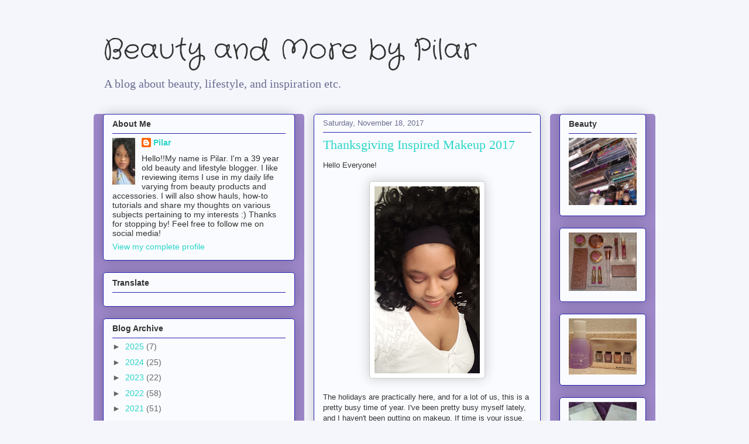

--- FILE ---
content_type: text/html; charset=utf-8
request_url: https://accounts.google.com/o/oauth2/postmessageRelay?parent=https%3A%2F%2Fplovesfashion.blogspot.com&jsh=m%3B%2F_%2Fscs%2Fabc-static%2F_%2Fjs%2Fk%3Dgapi.lb.en.OE6tiwO4KJo.O%2Fd%3D1%2Frs%3DAHpOoo_Itz6IAL6GO-n8kgAepm47TBsg1Q%2Fm%3D__features__
body_size: 162
content:
<!DOCTYPE html><html><head><title></title><meta http-equiv="content-type" content="text/html; charset=utf-8"><meta http-equiv="X-UA-Compatible" content="IE=edge"><meta name="viewport" content="width=device-width, initial-scale=1, minimum-scale=1, maximum-scale=1, user-scalable=0"><script src='https://ssl.gstatic.com/accounts/o/2580342461-postmessagerelay.js' nonce="KapDRPWBbsVTmXC70B_IbA"></script></head><body><script type="text/javascript" src="https://apis.google.com/js/rpc:shindig_random.js?onload=init" nonce="KapDRPWBbsVTmXC70B_IbA"></script></body></html>